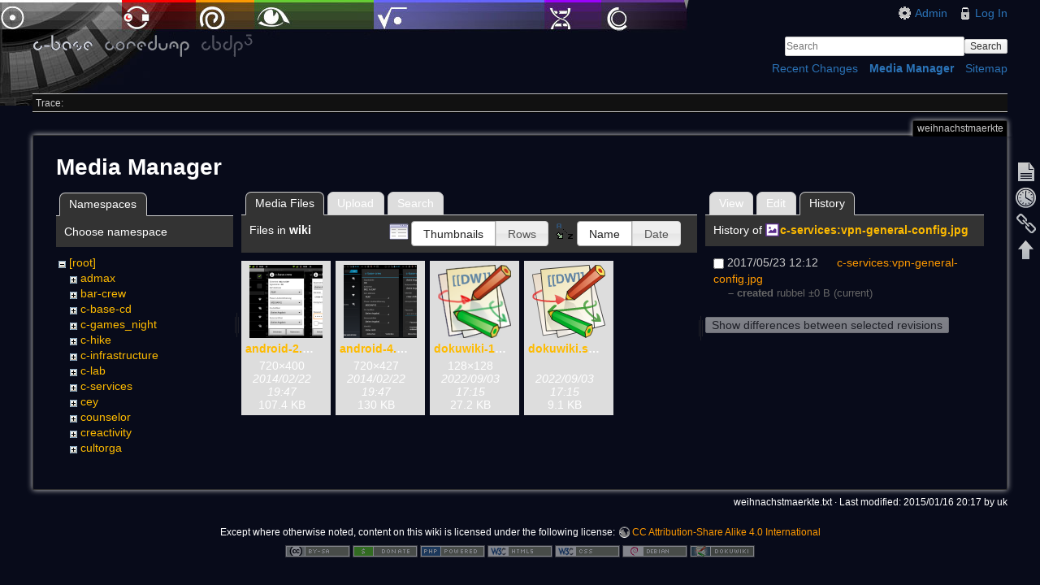

--- FILE ---
content_type: text/html; charset=utf-8
request_url: https://wiki.c-base.org/dokuwiki/weihnachstmaerkte?ns=wiki&tab_files=files&do=media&tab_details=history&image=c-services%3Avpn-general-config.jpg
body_size: 4267
content:
<!DOCTYPE html>
<html lang="en" dir="ltr" class="no-js">
<head>
    <meta charset="utf-8" />
    <title>weihnachstmaerkte [c-base coredump wiki]</title>
    <script>(function(H){H.className=H.className.replace(/\bno-js\b/,'js')})(document.documentElement)</script>
    <meta name="generator" content="DokuWiki"/>
<meta name="robots" content="noindex,nofollow"/>
<link rel="search" type="application/opensearchdescription+xml" href="/dokuwiki/lib/exe/opensearch.php" title="c-base coredump wiki"/>
<link rel="start" href="/dokuwiki/"/>
<link rel="contents" href="/dokuwiki/weihnachstmaerkte?do=index" title="Sitemap"/>
<link rel="manifest" href="/dokuwiki/lib/exe/manifest.php"/>
<link rel="alternate" type="application/rss+xml" title="Recent Changes" href="/dokuwiki/feed.php"/>
<link rel="alternate" type="application/rss+xml" title="Current namespace" href="/dokuwiki/feed.php?mode=list&amp;ns="/>
<link rel="alternate" type="text/html" title="Plain HTML" href="/dokuwiki/_export/xhtml/weihnachstmaerkte"/>
<link rel="alternate" type="text/plain" title="Wiki Markup" href="/dokuwiki/_export/raw/weihnachstmaerkte"/>
<link rel="stylesheet" href="/dokuwiki/lib/exe/css.php?t=c-base&amp;tseed=9a33f823a3debe0cadb6a2c1337f4c52"/>
<!--[if gte IE 9]><!-->
<script >/*<![CDATA[*/var NS='';var JSINFO = {"id":"weihnachstmaerkte","namespace":"","ACT":"media","useHeadingNavigation":0,"useHeadingContent":0};
/*!]]>*/</script>
<script src="/dokuwiki/lib/exe/jquery.php?tseed=34a552433bc33cc9c3bc32527289a0b2" defer="defer"></script>
<script src="/dokuwiki/lib/exe/js.php?t=c-base&amp;tseed=9a33f823a3debe0cadb6a2c1337f4c52" defer="defer"></script>
<!--<![endif]-->
    <meta name="viewport" content="width=device-width,initial-scale=1" />
    <link rel="shortcut icon" href="/dokuwiki/lib/tpl/c-base/images/favicon.ico" />
<link rel="apple-touch-icon" href="/dokuwiki/lib/tpl/c-base/images/apple-touch-icon.png" />
    </head>

<body>
    <!--[if lte IE 7 ]><div id="IE7"><![endif]--><!--[if IE 8 ]><div id="IE8"><![endif]-->
    <div id="dokuwiki__site"><div id="dokuwiki__top" class="site dokuwiki mode_media tpl_c-base     ">

        
<!-- ********** HEADER ********** -->
<div id="dokuwiki__header"><div class="pad group">

    
    <div class="headings group">
        <ul class="a11y skip">
            <li><a href="#dokuwiki__content">skip to content</a></li>
        </ul>

        <h1><a href="/dokuwiki/start"  accesskey="h" title="[H]"><img src="/dokuwiki/lib/tpl/c-base/images/logo.png" width="272" height="29" alt="" /></a></h1>
            </div>

    <div class="tools group">
        <!-- USER TOOLS -->
                    <div id="dokuwiki__usertools">
                <h3 class="a11y">User Tools</h3>
                <ul>
                    <li><a href="/dokuwiki/weihnachstmaerkte?do=admin"  class="action admin" rel="nofollow" title="Admin">Admin</a></li><li><a href="/dokuwiki/weihnachstmaerkte?do=login&amp;sectok="  class="action login" rel="nofollow" title="Log In">Log In</a></li>                </ul>
            </div>
        
        <!-- SITE TOOLS -->
        <div id="dokuwiki__sitetools">
            <h3 class="a11y">Site Tools</h3>
            <form action="/dokuwiki/start" method="get" role="search" class="search doku_form" id="dw__search" accept-charset="utf-8"><input type="hidden" name="do" value="search" /><input type="hidden" name="id" value="weihnachstmaerkte" /><div class="no"><input name="q" type="text" class="edit" title="[F]" accesskey="f" placeholder="Search" autocomplete="on" id="qsearch__in" value="" /><button value="1" type="submit" title="Search">Search</button><div id="qsearch__out" class="ajax_qsearch JSpopup"></div></div></form>            <div class="mobileTools">
                <form action="/dokuwiki/doku.php" method="get" accept-charset="utf-8"><div class="no"><input type="hidden" name="id" value="weihnachstmaerkte" /><select name="do" class="edit quickselect" title="Tools"><option value="">Tools</option><optgroup label="Page Tools"><option value="">Show page</option><option value="revisions">Old revisions</option><option value="backlink">Backlinks</option></optgroup><optgroup label="Site Tools"><option value="recent">Recent Changes</option><option value="media">Media Manager</option><option value="index">Sitemap</option></optgroup><optgroup label="User Tools"><option value="login">Log In</option></optgroup></select><button type="submit">&gt;</button></div></form>            </div>
            <ul>
                <li><a href="/dokuwiki/weihnachstmaerkte?do=recent"  class="action recent" accesskey="r" rel="nofollow" title="Recent Changes [R]">Recent Changes</a></li><li><a href="/dokuwiki/weihnachstmaerkte?do=media&amp;ns="  class="action media" rel="nofollow" title="Media Manager">Media Manager</a></li><li><a href="/dokuwiki/weihnachstmaerkte?do=index"  class="action index" accesskey="x" rel="nofollow" title="Sitemap [X]">Sitemap</a></li>            </ul>
        </div>

    </div>

    <!-- BREADCRUMBS -->
            <div class="breadcrumbs">
                                        <div class="trace"><span class="bchead">Trace:</span></div>
                    </div>
    
    
    <hr class="a11y" />
</div></div><!-- /header -->

        <div class="wrapper group">

            
            <!-- ********** CONTENT ********** -->
            <div id="dokuwiki__content"><div class="pad group">

                <div class="pageId"><span>weihnachstmaerkte</span></div>

                <div class="page group">
                                                            <!-- wikipage start -->
                    <div id="mediamanager__page">
<h1>Media Manager</h1>
<div class="panel namespaces">
<h2>Namespaces</h2>
<div class="panelHeader">Choose namespace</div>
<div class="panelContent" id="media__tree">

<ul class="idx">
<li class="media level0 open"><img src="/dokuwiki/lib/images/minus.gif" alt="−" /><div class="li"><a href="/dokuwiki/weihnachstmaerkte?ns=&amp;tab_files=files&amp;do=media&amp;tab_details=history&amp;image=c-services%3Avpn-general-config.jpg" class="idx_dir">[root]</a></div>
<ul class="idx">
<li class="media level1 closed"><img src="/dokuwiki/lib/images/plus.gif" alt="+" /><div class="li"><a href="/dokuwiki/weihnachstmaerkte?ns=admax&amp;tab_files=files&amp;do=media&amp;tab_details=history&amp;image=c-services%3Avpn-general-config.jpg" class="idx_dir">admax</a></div></li>
<li class="media level1 closed"><img src="/dokuwiki/lib/images/plus.gif" alt="+" /><div class="li"><a href="/dokuwiki/weihnachstmaerkte?ns=bar-crew&amp;tab_files=files&amp;do=media&amp;tab_details=history&amp;image=c-services%3Avpn-general-config.jpg" class="idx_dir">bar-crew</a></div></li>
<li class="media level1 closed"><img src="/dokuwiki/lib/images/plus.gif" alt="+" /><div class="li"><a href="/dokuwiki/weihnachstmaerkte?ns=c-base-cd&amp;tab_files=files&amp;do=media&amp;tab_details=history&amp;image=c-services%3Avpn-general-config.jpg" class="idx_dir">c-base-cd</a></div></li>
<li class="media level1 closed"><img src="/dokuwiki/lib/images/plus.gif" alt="+" /><div class="li"><a href="/dokuwiki/weihnachstmaerkte?ns=c-games_night&amp;tab_files=files&amp;do=media&amp;tab_details=history&amp;image=c-services%3Avpn-general-config.jpg" class="idx_dir">c-games_night</a></div></li>
<li class="media level1 closed"><img src="/dokuwiki/lib/images/plus.gif" alt="+" /><div class="li"><a href="/dokuwiki/weihnachstmaerkte?ns=c-hike&amp;tab_files=files&amp;do=media&amp;tab_details=history&amp;image=c-services%3Avpn-general-config.jpg" class="idx_dir">c-hike</a></div></li>
<li class="media level1 closed"><img src="/dokuwiki/lib/images/plus.gif" alt="+" /><div class="li"><a href="/dokuwiki/weihnachstmaerkte?ns=c-infrastructure&amp;tab_files=files&amp;do=media&amp;tab_details=history&amp;image=c-services%3Avpn-general-config.jpg" class="idx_dir">c-infrastructure</a></div></li>
<li class="media level1 closed"><img src="/dokuwiki/lib/images/plus.gif" alt="+" /><div class="li"><a href="/dokuwiki/weihnachstmaerkte?ns=c-lab&amp;tab_files=files&amp;do=media&amp;tab_details=history&amp;image=c-services%3Avpn-general-config.jpg" class="idx_dir">c-lab</a></div></li>
<li class="media level1 closed"><img src="/dokuwiki/lib/images/plus.gif" alt="+" /><div class="li"><a href="/dokuwiki/weihnachstmaerkte?ns=c-services&amp;tab_files=files&amp;do=media&amp;tab_details=history&amp;image=c-services%3Avpn-general-config.jpg" class="idx_dir">c-services</a></div></li>
<li class="media level1 closed"><img src="/dokuwiki/lib/images/plus.gif" alt="+" /><div class="li"><a href="/dokuwiki/weihnachstmaerkte?ns=cey&amp;tab_files=files&amp;do=media&amp;tab_details=history&amp;image=c-services%3Avpn-general-config.jpg" class="idx_dir">cey</a></div></li>
<li class="media level1 closed"><img src="/dokuwiki/lib/images/plus.gif" alt="+" /><div class="li"><a href="/dokuwiki/weihnachstmaerkte?ns=counselor&amp;tab_files=files&amp;do=media&amp;tab_details=history&amp;image=c-services%3Avpn-general-config.jpg" class="idx_dir">counselor</a></div></li>
<li class="media level1 closed"><img src="/dokuwiki/lib/images/plus.gif" alt="+" /><div class="li"><a href="/dokuwiki/weihnachstmaerkte?ns=creactivity&amp;tab_files=files&amp;do=media&amp;tab_details=history&amp;image=c-services%3Avpn-general-config.jpg" class="idx_dir">creactivity</a></div></li>
<li class="media level1 closed"><img src="/dokuwiki/lib/images/plus.gif" alt="+" /><div class="li"><a href="/dokuwiki/weihnachstmaerkte?ns=cultorga&amp;tab_files=files&amp;do=media&amp;tab_details=history&amp;image=c-services%3Avpn-general-config.jpg" class="idx_dir">cultorga</a></div></li>
<li class="media level1 closed"><img src="/dokuwiki/lib/images/plus.gif" alt="+" /><div class="li"><a href="/dokuwiki/weihnachstmaerkte?ns=projects&amp;tab_files=files&amp;do=media&amp;tab_details=history&amp;image=c-services%3Avpn-general-config.jpg" class="idx_dir">projects</a></div></li>
<li class="media level1 closed"><img src="/dokuwiki/lib/images/plus.gif" alt="+" /><div class="li"><a href="/dokuwiki/weihnachstmaerkte?ns=server&amp;tab_files=files&amp;do=media&amp;tab_details=history&amp;image=c-services%3Avpn-general-config.jpg" class="idx_dir">server</a></div></li>
<li class="media level1 closed"><img src="/dokuwiki/lib/images/plus.gif" alt="+" /><div class="li"><a href="/dokuwiki/weihnachstmaerkte?ns=soundlab&amp;tab_files=files&amp;do=media&amp;tab_details=history&amp;image=c-services%3Avpn-general-config.jpg" class="idx_dir">soundlab</a></div></li>
<li class="media level1 closed"><img src="/dokuwiki/lib/images/plus.gif" alt="+" /><div class="li"><a href="/dokuwiki/weihnachstmaerkte?ns=wercc&amp;tab_files=files&amp;do=media&amp;tab_details=history&amp;image=c-services%3Avpn-general-config.jpg" class="idx_dir">wercc</a></div></li>
<li class="media level1 open"><img src="/dokuwiki/lib/images/minus.gif" alt="−" /><div class="li"><a href="/dokuwiki/weihnachstmaerkte?ns=wiki&amp;tab_files=files&amp;do=media&amp;tab_details=history&amp;image=c-services%3Avpn-general-config.jpg" class="idx_dir">wiki</a></div></li>
</ul></li>
</ul>
</div>
</div>
<div class="panel filelist">
<h2 class="a11y">Media Files</h2>
<ul class="tabs">
<li><strong>Media Files</strong></li>
<li><a href="/dokuwiki/weihnachstmaerkte?tab_files=upload&amp;do=media&amp;tab_details=history&amp;image=c-services%3Avpn-general-config.jpg&amp;ns=wiki">Upload</a></li>
<li><a href="/dokuwiki/weihnachstmaerkte?tab_files=search&amp;do=media&amp;tab_details=history&amp;image=c-services%3Avpn-general-config.jpg&amp;ns=wiki">Search</a></li>
</ul>
<div class="panelHeader">
<h3>Files in <strong>wiki</strong></h3>
<form method="get" action="/dokuwiki/weihnachstmaerkte" class="options doku_form" accept-charset="utf-8"><input type="hidden" name="sectok" value="" /><input type="hidden" name="do" value="media" /><input type="hidden" name="tab_files" value="files" /><input type="hidden" name="tab_details" value="history" /><input type="hidden" name="image" value="c-services:vpn-general-config.jpg" /><input type="hidden" name="ns" value="wiki" /><div class="no"><ul>
<li class="listType"><label for="listType__thumbs" class="thumbs">
<input name="list_dwmedia" type="radio" value="thumbs" id="listType__thumbs" class="thumbs" checked="checked" />
<span>Thumbnails</span>
</label><label for="listType__rows" class="rows">
<input name="list_dwmedia" type="radio" value="rows" id="listType__rows" class="rows" />
<span>Rows</span>
</label></li>
<li class="sortBy"><label for="sortBy__name" class="name">
<input name="sort_dwmedia" type="radio" value="name" id="sortBy__name" class="name" checked="checked" />
<span>Name</span>
</label><label for="sortBy__date" class="date">
<input name="sort_dwmedia" type="radio" value="date" id="sortBy__date" class="date" />
<span>Date</span>
</label></li>
<li><button value="1" type="submit">Apply</button></li>
</ul>
</div></form></div>
<div class="panelContent">
<ul class="thumbs"><li><dl title="android-2.3.png"><dt><a id="l_:wiki:android-2.3.png" class="image thumb" href="/dokuwiki/weihnachstmaerkte?image=wiki%3Aandroid-2.3.png&amp;ns=wiki&amp;tab_details=view&amp;do=media&amp;tab_files=files"><img src="/dokuwiki/_media/wiki:android-2.3.png?w=90&amp;h=90&amp;tok=1b45aa" alt="android-2.3.png" loading="lazy" width="90" height="90" /></a></dt><dd class="name"><a href="/dokuwiki/weihnachstmaerkte?image=wiki%3Aandroid-2.3.png&amp;ns=wiki&amp;tab_details=view&amp;do=media&amp;tab_files=files" id="h_:wiki:android-2.3.png">android-2.3.png</a></dd><dd class="size">720&#215;400</dd><dd class="date">2014/02/22 19:47</dd><dd class="filesize">107.4 KB</dd></dl></li><li><dl title="android-4.0.png"><dt><a id="l_:wiki:android-4.0.png" class="image thumb" href="/dokuwiki/weihnachstmaerkte?image=wiki%3Aandroid-4.0.png&amp;ns=wiki&amp;tab_details=view&amp;do=media&amp;tab_files=files"><img src="/dokuwiki/_media/wiki:android-4.0.png?w=90&amp;h=90&amp;tok=6e6c9f" alt="android-4.0.png" loading="lazy" width="90" height="90" /></a></dt><dd class="name"><a href="/dokuwiki/weihnachstmaerkte?image=wiki%3Aandroid-4.0.png&amp;ns=wiki&amp;tab_details=view&amp;do=media&amp;tab_files=files" id="h_:wiki:android-4.0.png">android-4.0.png</a></dd><dd class="size">720&#215;427</dd><dd class="date">2014/02/22 19:47</dd><dd class="filesize">130 KB</dd></dl></li><li><dl title="dokuwiki-128.png"><dt><a id="l_:wiki:dokuwiki-128.png" class="image thumb" href="/dokuwiki/weihnachstmaerkte?image=wiki%3Adokuwiki-128.png&amp;ns=wiki&amp;tab_details=view&amp;do=media&amp;tab_files=files"><img src="/dokuwiki/_media/wiki:dokuwiki-128.png?w=90&amp;h=90&amp;tok=e820a7" alt="dokuwiki-128.png" loading="lazy" width="90" height="90" /></a></dt><dd class="name"><a href="/dokuwiki/weihnachstmaerkte?image=wiki%3Adokuwiki-128.png&amp;ns=wiki&amp;tab_details=view&amp;do=media&amp;tab_files=files" id="h_:wiki:dokuwiki-128.png">dokuwiki-128.png</a></dd><dd class="size">128&#215;128</dd><dd class="date">2022/09/03 17:15</dd><dd class="filesize">27.2 KB</dd></dl></li><li><dl title="dokuwiki.svg"><dt><a id="l_:wiki:dokuwiki.svg" class="image thumb" href="/dokuwiki/weihnachstmaerkte?image=wiki%3Adokuwiki.svg&amp;ns=wiki&amp;tab_details=view&amp;do=media&amp;tab_files=files"><img src="/dokuwiki/_media/wiki:dokuwiki.svg?w=90&amp;h=90&amp;tok=9a0ae7" alt="dokuwiki.svg" loading="lazy" width="90" height="90" /></a></dt><dd class="name"><a href="/dokuwiki/weihnachstmaerkte?image=wiki%3Adokuwiki.svg&amp;ns=wiki&amp;tab_details=view&amp;do=media&amp;tab_files=files" id="h_:wiki:dokuwiki.svg">dokuwiki.svg</a></dd><dd class="size">&#160;</dd><dd class="date">2022/09/03 17:15</dd><dd class="filesize">9.1 KB</dd></dl></li></ul>
</div>
</div>
<div class="panel file">
<h2 class="a11y">File</h2>
<ul class="tabs">
<li><a href="/dokuwiki/weihnachstmaerkte?tab_details=view&amp;do=media&amp;tab_files=files&amp;image=c-services%3Avpn-general-config.jpg&amp;ns=wiki">View</a></li>
<li><a href="/dokuwiki/weihnachstmaerkte?tab_details=edit&amp;do=media&amp;tab_files=files&amp;image=c-services%3Avpn-general-config.jpg&amp;ns=wiki">Edit</a></li>
<li><strong>History</strong></li>
</ul>
<div class="panelHeader"><h3>History of <strong><a href="/dokuwiki/_media/c-services:vpn-general-config.jpg" class="select mediafile mf_jpg" title="View original file">c-services:vpn-general-config.jpg</a></strong></h3></div>
<div class="panelContent">
<form id="page__revisions" action="/dokuwiki/weihnachstmaerkte?image=c-services%3Avpn-general-config.jpg&amp;do=media&amp;tab_files=files&amp;tab_details=history&amp;ns=wiki" class="changes doku_form" method="post" accept-charset="utf-8"><input type="hidden" name="sectok" value="" /><input type="hidden" name="mediado" value="diff" /><div class="no"><ul ><li class=""><div class="li"><input name="rev2[]" type="checkbox" value="1495541520" /> <span class="date">2017/05/23 12:12</span> <img src="/dokuwiki/lib/images/blank.gif" width="15" height="11" alt="" /> <a href="/dokuwiki/weihnachstmaerkte?tab_details=view&ns=c-services&image=c-services%3Avpn-general-config.jpg&do=media&tab_files=files" class="wikilink1">c-services:vpn-general-config.jpg</a> <div> <span class="sum"> – created</span> <span class="user"><bdi>rubbel</bdi></span> <span class="sizechange">±0 B</span> (current) </div></div></li></ul><button name="do[diff]" value="1" type="submit">Show differences between selected revisions</button></div></form><div class="pagenav"></div></div>
</div>
</div>

                    <!-- wikipage stop -->
                                    </div>

                <div class="docInfo"><bdi>weihnachstmaerkte.txt</bdi> · Last modified: 2015/01/16 20:17 by <bdi>uk</bdi></div>

                            </div></div><!-- /content -->

            <hr class="a11y" />

            <!-- PAGE ACTIONS -->
            <div id="dokuwiki__pagetools">
                <h3 class="a11y">Page Tools</h3>
                <div class="tools">
                    <ul>
                        <li><a href="/dokuwiki/weihnachstmaerkte?do="  class="action show" accesskey="v" rel="nofollow" title="Show page [V]"><span>Show page</span></a></li><li><a href="/dokuwiki/weihnachstmaerkte?do=revisions"  class="action revs" accesskey="o" rel="nofollow" title="Old revisions [O]"><span>Old revisions</span></a></li><li><a href="/dokuwiki/weihnachstmaerkte?do=backlink"  class="action backlink" rel="nofollow" title="Backlinks"><span>Backlinks</span></a></li><li><a href="#dokuwiki__top"  class="action top" accesskey="t" rel="nofollow" title="Back to top [T]"><span>Back to top</span></a></li>                    </ul>
                </div>
            </div>
        </div><!-- /wrapper -->

        
<!-- ********** FOOTER ********** -->
<div id="dokuwiki__footer"><div class="pad">
    <div class="license">Except where otherwise noted, content on this wiki is licensed under the following license: <bdi><a href="https://creativecommons.org/licenses/by-sa/4.0/deed.en" rel="license" class="urlextern">CC Attribution-Share Alike 4.0 International</a></bdi></div>
    <div class="buttons">
        <a href="https://creativecommons.org/licenses/by-sa/4.0/deed.en" rel="license"><img src="/dokuwiki/lib/images/license/button/cc-by-sa.png" alt="CC Attribution-Share Alike 4.0 International" /></a>        <a href="http://www.dokuwiki.org/donate" title="Donate" ><img
            src="/dokuwiki/lib/tpl/c-base/images/button-donate.gif" width="80" height="15" alt="Donate" /></a>
        <a href="http://www.php.net" title="Powered by PHP" ><img
            src="/dokuwiki/lib/tpl/c-base/images/button-php.gif" width="80" height="15" alt="Powered by PHP" /></a>
        <a href="http://validator.w3.org/check/referer" title="Valid HTML5" ><img
            src="/dokuwiki/lib/tpl/c-base/images/button-html5.png" width="80" height="15" alt="Valid HTML5" /></a>
        <a href="http://jigsaw.w3.org/css-validator/check/referer?profile=css3" title="Valid CSS" ><img
            src="/dokuwiki/lib/tpl/c-base/images/button-css.png" width="80" height="15" alt="Valid CSS" /></a>
        <a href="http://www.debian.org" title="Run on Debian" ><img
            src="/dokuwiki/lib/tpl/c-base/images/button-debian.png" width="80" height="15" alt="Run on Debian" /></a>
        <a href="http://dokuwiki.org/" title="Driven by DokuWiki" ><img
            src="/dokuwiki/lib/tpl/c-base/images/button-dw.png" width="80" height="15" alt="Driven by DokuWiki" /></a>
    </div>
</div></div><!-- /footer -->

    </div></div><!-- /site -->

    <div class="no"><img src="/dokuwiki/lib/exe/taskrunner.php?id=weihnachstmaerkte&amp;1768514033" width="2" height="1" alt="" /></div>
    <div id="screen__mode" class="no"></div>    <!--[if ( lte IE 7 | IE 8 ) ]></div><![endif]-->
</body>
</html>
